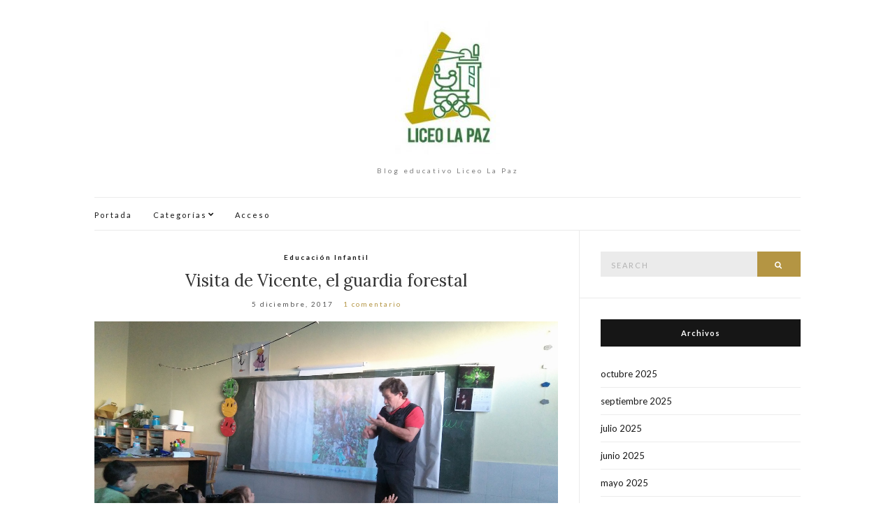

--- FILE ---
content_type: text/html; charset=UTF-8
request_url: https://blog.liceolapaz.com/2017/12/05/visita-de-vicente-guardia-forestal/
body_size: 12101
content:
<!doctype html>
<html lang="es" prefix="og: http://ogp.me/ns# fb: http://ogp.me/ns/fb#">
<head>
	<meta charset="UTF-8">
	<meta name="viewport" content="width=device-width, initial-scale=1">
	<link rel="profile" href="http://gmpg.org/xfn/11">
	<link rel="pingback" href="https://blog.liceolapaz.com/xmlrpc.php">

	<title>Visita de Vicente, el guardia forestal &#8211; Blog educativo Liceo La Paz</title>
<link rel='dns-prefetch' href='//fonts.googleapis.com' />
<link rel='dns-prefetch' href='//s.w.org' />
<link rel="alternate" type="application/rss+xml" title="Blog educativo Liceo La Paz &raquo; Feed" href="https://blog.liceolapaz.com/feed/" />
<link rel="alternate" type="application/rss+xml" title="Blog educativo Liceo La Paz &raquo; RSS de los comentarios" href="https://blog.liceolapaz.com/comments/feed/" />
<link rel="alternate" type="application/rss+xml" title="Blog educativo Liceo La Paz &raquo; Visita de Vicente, el guardia forestal RSS de los comentarios" href="https://blog.liceolapaz.com/2017/12/05/visita-de-vicente-guardia-forestal/feed/" />
		<script type="text/javascript">
			window._wpemojiSettings = {"baseUrl":"https:\/\/s.w.org\/images\/core\/emoji\/11\/72x72\/","ext":".png","svgUrl":"https:\/\/s.w.org\/images\/core\/emoji\/11\/svg\/","svgExt":".svg","source":{"concatemoji":"https:\/\/blog.liceolapaz.com\/wp-includes\/js\/wp-emoji-release.min.js?ver=4.9.28"}};
			!function(e,a,t){var n,r,o,i=a.createElement("canvas"),p=i.getContext&&i.getContext("2d");function s(e,t){var a=String.fromCharCode;p.clearRect(0,0,i.width,i.height),p.fillText(a.apply(this,e),0,0);e=i.toDataURL();return p.clearRect(0,0,i.width,i.height),p.fillText(a.apply(this,t),0,0),e===i.toDataURL()}function c(e){var t=a.createElement("script");t.src=e,t.defer=t.type="text/javascript",a.getElementsByTagName("head")[0].appendChild(t)}for(o=Array("flag","emoji"),t.supports={everything:!0,everythingExceptFlag:!0},r=0;r<o.length;r++)t.supports[o[r]]=function(e){if(!p||!p.fillText)return!1;switch(p.textBaseline="top",p.font="600 32px Arial",e){case"flag":return s([55356,56826,55356,56819],[55356,56826,8203,55356,56819])?!1:!s([55356,57332,56128,56423,56128,56418,56128,56421,56128,56430,56128,56423,56128,56447],[55356,57332,8203,56128,56423,8203,56128,56418,8203,56128,56421,8203,56128,56430,8203,56128,56423,8203,56128,56447]);case"emoji":return!s([55358,56760,9792,65039],[55358,56760,8203,9792,65039])}return!1}(o[r]),t.supports.everything=t.supports.everything&&t.supports[o[r]],"flag"!==o[r]&&(t.supports.everythingExceptFlag=t.supports.everythingExceptFlag&&t.supports[o[r]]);t.supports.everythingExceptFlag=t.supports.everythingExceptFlag&&!t.supports.flag,t.DOMReady=!1,t.readyCallback=function(){t.DOMReady=!0},t.supports.everything||(n=function(){t.readyCallback()},a.addEventListener?(a.addEventListener("DOMContentLoaded",n,!1),e.addEventListener("load",n,!1)):(e.attachEvent("onload",n),a.attachEvent("onreadystatechange",function(){"complete"===a.readyState&&t.readyCallback()})),(n=t.source||{}).concatemoji?c(n.concatemoji):n.wpemoji&&n.twemoji&&(c(n.twemoji),c(n.wpemoji)))}(window,document,window._wpemojiSettings);
		</script>
		<style type="text/css">
img.wp-smiley,
img.emoji {
	display: inline !important;
	border: none !important;
	box-shadow: none !important;
	height: 1em !important;
	width: 1em !important;
	margin: 0 .07em !important;
	vertical-align: -0.1em !important;
	background: none !important;
	padding: 0 !important;
}
</style>
<link rel='stylesheet' id='olsen-light-google-font-css'  href='//fonts.googleapis.com/css?family=Lora%3A400%2C700%2C400italic%2C700italic%7CLato%3A400%2C400italic%2C700%2C700italic&#038;ver=4.9.28' type='text/css' media='all' />
<link rel='stylesheet' id='olsen-light-base-css'  href='https://blog.liceolapaz.com/wp-content/themes/olsen-light/css/base.css?ver=1.1' type='text/css' media='all' />
<link rel='stylesheet' id='font-awesome-css'  href='https://blog.liceolapaz.com/wp-content/themes/olsen-light/css/font-awesome.css?ver=4.7.0' type='text/css' media='all' />
<link rel='stylesheet' id='olsen-light-magnific-css'  href='https://blog.liceolapaz.com/wp-content/themes/olsen-light/css/magnific.css?ver=1.0.0' type='text/css' media='all' />
<link rel='stylesheet' id='olsen-light-slick-css'  href='https://blog.liceolapaz.com/wp-content/themes/olsen-light/css/slick.css?ver=1.5.7' type='text/css' media='all' />
<link rel='stylesheet' id='olsen-light-mmenu-css'  href='https://blog.liceolapaz.com/wp-content/themes/olsen-light/css/mmenu.css?ver=5.2.0' type='text/css' media='all' />
<link rel='stylesheet' id='olsen-light-style-css'  href='https://blog.liceolapaz.com/wp-content/themes/olsen-light/style.css?ver=1.1' type='text/css' media='all' />
<link rel='stylesheet' id='sab-font-css'  href='https://fonts.googleapis.com/css?family=Lato:400,700,400italic,700italic&#038;subset=latin' type='text/css' media='all' />
<script type='text/javascript' src='https://blog.liceolapaz.com/wp-includes/js/jquery/jquery.js?ver=1.12.4'></script>
<script type='text/javascript' src='https://blog.liceolapaz.com/wp-includes/js/jquery/jquery-migrate.min.js?ver=1.4.1'></script>
<link rel='https://api.w.org/' href='https://blog.liceolapaz.com/wp-json/' />
<link rel="EditURI" type="application/rsd+xml" title="RSD" href="https://blog.liceolapaz.com/xmlrpc.php?rsd" />
<link rel="wlwmanifest" type="application/wlwmanifest+xml" href="https://blog.liceolapaz.com/wp-includes/wlwmanifest.xml" /> 
<link rel='prev' title='«Gaudeamus Igitur»' href='https://blog.liceolapaz.com/2017/12/05/gaudeamus-igitur/' />
<link rel='next' title='«El rincón de Sherlock»' href='https://blog.liceolapaz.com/2017/12/09/el-rincon-de-sherlock/' />
<meta name="generator" content="WordPress 4.9.28" />
<link rel="canonical" href="https://blog.liceolapaz.com/2017/12/05/visita-de-vicente-guardia-forestal/" />
<link rel='shortlink' href='https://blog.liceolapaz.com/?p=5616' />
<link rel="alternate" type="application/json+oembed" href="https://blog.liceolapaz.com/wp-json/oembed/1.0/embed?url=https%3A%2F%2Fblog.liceolapaz.com%2F2017%2F12%2F05%2Fvisita-de-vicente-guardia-forestal%2F" />
<link rel="alternate" type="text/xml+oembed" href="https://blog.liceolapaz.com/wp-json/oembed/1.0/embed?url=https%3A%2F%2Fblog.liceolapaz.com%2F2017%2F12%2F05%2Fvisita-de-vicente-guardia-forestal%2F&#038;format=xml" />
<style type="text/css"></style>		<style type="text/css">.recentcomments a{display:inline !important;padding:0 !important;margin:0 !important;}</style>
		<link rel="icon" href="https://blog.liceolapaz.com/wp-content/uploads/2020/03/cropped-Logo_Liceo_FONDO_BLANCO-32x32.jpg" sizes="32x32" />
<link rel="icon" href="https://blog.liceolapaz.com/wp-content/uploads/2020/03/cropped-Logo_Liceo_FONDO_BLANCO-192x192.jpg" sizes="192x192" />
<link rel="apple-touch-icon-precomposed" href="https://blog.liceolapaz.com/wp-content/uploads/2020/03/cropped-Logo_Liceo_FONDO_BLANCO-180x180.jpg" />
<meta name="msapplication-TileImage" content="https://blog.liceolapaz.com/wp-content/uploads/2020/03/cropped-Logo_Liceo_FONDO_BLANCO-270x270.jpg" />

<!-- START - Open Graph and Twitter Card Tags 2.2.7.2 -->
 <!-- Facebook Open Graph -->
  <meta property="og:locale" content="es_ES"/>
  <meta property="og:site_name" content="Blog educativo Liceo La Paz"/>
  <meta property="og:title" content="Visita de Vicente, el guardia forestal"/>
  <meta property="og:url" content="https://blog.liceolapaz.com/2017/12/05/visita-de-vicente-guardia-forestal/"/>
  <meta property="og:type" content="article"/>
  <meta property="og:description" content="Ayer lunes 4 de diciembre acudió a visitar a los alumnos de 5ºE de Infantil (&quot;Las Nubes&quot;) Vicente, un guardia forestal, ahora jubilado, que nos contó innumerables cosas acerca de los bosques y, en concreto, de los árboles, nuestro proyecto de este trimestre.
Nos habló de los tipos de árboles que po"/>
  <meta property="og:image" content="https://blog.liceolapaz.com/wp-content/uploads/2017/12/Visita-de-Víctor-el-guardia-forestal-2.1.jpg"/>
  <meta property="og:image:url" content="https://blog.liceolapaz.com/wp-content/uploads/2017/12/Visita-de-Víctor-el-guardia-forestal-2.1.jpg"/>
  <meta property="og:image:secure_url" content="https://blog.liceolapaz.com/wp-content/uploads/2017/12/Visita-de-Víctor-el-guardia-forestal-2.1.jpg"/>
  <meta property="article:published_time" content="2017-12-05T16:00:28+00:00"/>
  <meta property="article:modified_time" content="2017-12-15T13:22:25+00:00" />
  <meta property="og:updated_time" content="2017-12-15T13:22:25+00:00" />
  <meta property="article:section" content="Educación Infantil"/>
  <meta property="article:publisher" content="https://www.facebook.com/colegioliceolapaz"/>
  <meta property="fb:app_id" content="2860988950655208"/>
 <!-- Google+ / Schema.org -->
  <meta itemprop="name" content="Visita de Vicente, el guardia forestal"/>
  <meta itemprop="headline" content="Visita de Vicente, el guardia forestal"/>
  <meta itemprop="description" content="Ayer lunes 4 de diciembre acudió a visitar a los alumnos de 5ºE de Infantil (&quot;Las Nubes&quot;) Vicente, un guardia forestal, ahora jubilado, que nos contó innumerables cosas acerca de los bosques y, en concreto, de los árboles, nuestro proyecto de este trimestre.
Nos habló de los tipos de árboles que po"/>
  <meta itemprop="image" content="https://blog.liceolapaz.com/wp-content/uploads/2017/12/Visita-de-Víctor-el-guardia-forestal-2.1.jpg"/>
  <meta itemprop="datePublished" content="2017-12-05"/>
  <meta itemprop="dateModified" content="2017-12-15T13:22:25+00:00" />
  <meta itemprop="author" content="Miriam Pérez Barreiro"/>
  <!--<meta itemprop="publisher" content="Blog educativo Liceo La Paz"/>--> <!-- To solve: The attribute publisher.itemtype has an invalid value -->
 <!-- Twitter Cards -->
  <meta name="twitter:title" content="Visita de Vicente, el guardia forestal"/>
  <meta name="twitter:url" content="https://blog.liceolapaz.com/2017/12/05/visita-de-vicente-guardia-forestal/"/>
  <meta name="twitter:description" content="Ayer lunes 4 de diciembre acudió a visitar a los alumnos de 5ºE de Infantil (&quot;Las Nubes&quot;) Vicente, un guardia forestal, ahora jubilado, que nos contó innumerables cosas acerca de los bosques y, en concreto, de los árboles, nuestro proyecto de este trimestre.
Nos habló de los tipos de árboles que po"/>
  <meta name="twitter:image" content="https://blog.liceolapaz.com/wp-content/uploads/2017/12/Visita-de-Víctor-el-guardia-forestal-2.1.jpg"/>
  <meta name="twitter:card" content="summary_large_image"/>
 <!-- SEO -->
 <!-- Misc. tags -->
 <!-- is_singular -->
<!-- END - Open Graph and Twitter Card Tags 2.2.7.2 -->
	
	
<!-- Global site tag (gtag.js) - Google Analytics -->
<script async src="https://www.googletagmanager.com/gtag/js?id=UA-107388741-1"></script>
<script>
  window.dataLayer = window.dataLayer || [];
  function gtag(){dataLayer.push(arguments);}
  gtag('js', new Date());

  gtag('config', 'UA-107388741-1');
</script>

</head>
<body class="post-template-default single single-post postid-5616 single-format-standard" itemscope="itemscope" itemtype="http://schema.org/WebPage">

<div id="page">

	<div class="container">
		<div class="row">
			<div class="col-md-12">

				<header id="masthead" class="site-header group" role="banner" itemscope="itemscope" itemtype="http://schema.org/Organization">

					<div class="site-logo">
						<h1 itemprop="name">
							<a itemprop="url" href="https://blog.liceolapaz.com">
																	<img itemprop="logo"
									     src="https://blog.liceolapaz.com/wp-content/uploads/2019/08/Logo_Liceo_FONDO_BLANCO_bajo_peso-e1566893422938.jpg"
									     alt="Blog educativo Liceo La Paz"/>
															</a>
						</h1>

													<p class="tagline">Blog educativo Liceo La Paz</p>
											</div><!-- /site-logo -->

					<div class="site-bar group">
						<nav class="nav" role="navigation" itemscope="itemscope" itemtype="http://schema.org/SiteNavigationElement">
							<ul id="menu-principal" class="navigation"><li id="menu-item-20" class="menu-item menu-item-type-custom menu-item-object-custom menu-item-home menu-item-20"><a href="https://blog.liceolapaz.com/">Portada</a></li>
<li id="menu-item-21" class="menu-item menu-item-type-custom menu-item-object-custom menu-item-has-children menu-item-21"><a href="#">Categorías</a>
<ul class="sub-menu">
	<li id="menu-item-12" class="menu-item menu-item-type-taxonomy menu-item-object-category current-post-ancestor current-menu-parent current-post-parent menu-item-12"><a href="https://blog.liceolapaz.com/category/infantil/">Educación Infantil</a></li>
	<li id="menu-item-13" class="menu-item menu-item-type-taxonomy menu-item-object-category menu-item-13"><a href="https://blog.liceolapaz.com/category/primaria/">Educación Primaria</a></li>
	<li id="menu-item-14" class="menu-item menu-item-type-taxonomy menu-item-object-category menu-item-14"><a href="https://blog.liceolapaz.com/category/secundaria/">Educación Secundaria</a></li>
	<li id="menu-item-11" class="menu-item menu-item-type-taxonomy menu-item-object-category menu-item-11"><a href="https://blog.liceolapaz.com/category/bachillerato/">Bachillerato</a></li>
	<li id="menu-item-15" class="menu-item menu-item-type-taxonomy menu-item-object-category menu-item-15"><a href="https://blog.liceolapaz.com/category/formacion_profesional/">Formación Profesional</a></li>
</ul>
</li>
<li id="menu-item-11399" class="menu-item menu-item-type-custom menu-item-object-custom menu-item-11399"><a href="https://blog.liceolapaz.com/wp-admin/">Acceso</a></li>
</ul>
							<a class="mobile-nav-trigger" href="#mobilemenu"><i class="fa fa-navicon"></i> Menu</a>
						</nav>
						<div id="mobilemenu"></div>

						<div class="site-tools">
													</div><!-- /site-tools -->
					</div><!-- /site-bar -->

				</header>

				
				<div id="site-content">

<div class="row">

	<div class="col-md-8">
		<main id="content" role="main" itemprop="mainContentOfPage" itemscope="itemscope" itemtype="http://schema.org/Blog">
			<div class="row">
				<div class="col-md-12">

											<article id="entry-5616" class="entry post-5616 post type-post status-publish format-standard hentry category-infantil tag-5o-educacion-infantil" itemscope="itemscope" itemtype="http://schema.org/BlogPosting" itemprop="blogPost">

							<div class="entry-meta entry-meta-top">
								<p class="entry-categories">
									<a href="https://blog.liceolapaz.com/category/infantil/" rel="category tag">Educación Infantil</a>								</p>
							</div>

							<h2 class="entry-title" itemprop="headline">
								Visita de Vicente, el guardia forestal							</h2>

							<div class="entry-meta entry-meta-bottom">
								<time class="entry-date" itemprop="datePublished" datetime="2017-12-05T16:00:28+00:00">5 diciembre, 2017</time>

								<a href="https://blog.liceolapaz.com/2017/12/05/visita-de-vicente-guardia-forestal/#comments" class="entry-comments-no ">1 comentario</a>
							</div>

							

							<div class="entry-content" itemprop="text">
								<p dir="ltr"><a href="https://blog.liceolapaz.com/wp-content/uploads/2017/12/Visita-de-Víctor-el-guardia-forestal-2.1.jpg" data-lightbox="gal[5616]"><img class="aligncenter size-full wp-image-5621" src="https://blog.liceolapaz.com/wp-content/uploads/2017/12/Visita-de-Víctor-el-guardia-forestal-2.1.jpg" alt="" width="1280" height="853" srcset="https://blog.liceolapaz.com/wp-content/uploads/2017/12/Visita-de-Víctor-el-guardia-forestal-2.1.jpg 1280w, https://blog.liceolapaz.com/wp-content/uploads/2017/12/Visita-de-Víctor-el-guardia-forestal-2.1-300x200.jpg 300w, https://blog.liceolapaz.com/wp-content/uploads/2017/12/Visita-de-Víctor-el-guardia-forestal-2.1-768x512.jpg 768w, https://blog.liceolapaz.com/wp-content/uploads/2017/12/Visita-de-Víctor-el-guardia-forestal-2.1-1024x682.jpg 1024w" sizes="(max-width: 1280px) 100vw, 1280px" /></a></p>
<p dir="ltr" style="text-align: justify;">Ayer lunes 4 de diciembre acudió a visitar a los alumnos de 5ºE de Infantil («Las Nubes») Vicente, un guardia forestal, ahora jubilado, que nos contó innumerables cosas acerca de los bosques y, en concreto, de los árboles, nuestro proyecto de este trimestre.</p>
<p dir="ltr" style="text-align: justify;">Nos habló de los tipos de árboles que podemos encontrar en los bosques gallegos (con sus frutos, tipos de hojas&#8230;); nos trajo distintos tipos de setas, enseñándonos a diferenciar las más peligrosas; y nos explicó cómo ha sido su trabajo, la gran contaminación que hay en nuestros bosques y cómo podemos evitarla.</p>
<p dir="ltr" style="text-align: justify;">Fue una experiencia muy enriquecedora en la que todos hemos aprendido mucho.</p>
<p dir="ltr" style="text-align: justify;">Gracias Vicente por una visita tan especial.</p>
<div id='gallery-1' class='gallery galleryid-5616 gallery-columns-5 gallery-size-thumbnail'><figure class='gallery-item'>
			<div class='gallery-icon portrait'>
				<a href='https://blog.liceolapaz.com/wp-content/uploads/2017/12/Visita-de-Víctor-el-guardia-forestal-11.1.jpg' data-lightbox="gal[5616]" data-lightbox="gal[5616]"><img width="150" height="150" src="https://blog.liceolapaz.com/wp-content/uploads/2017/12/Visita-de-Víctor-el-guardia-forestal-11.1-150x150.jpg" class="attachment-thumbnail size-thumbnail" alt="" srcset="https://blog.liceolapaz.com/wp-content/uploads/2017/12/Visita-de-Víctor-el-guardia-forestal-11.1-150x150.jpg 150w, https://blog.liceolapaz.com/wp-content/uploads/2017/12/Visita-de-Víctor-el-guardia-forestal-11.1-100x100.jpg 100w, https://blog.liceolapaz.com/wp-content/uploads/2017/12/Visita-de-Víctor-el-guardia-forestal-11.1-200x200.jpg 200w" sizes="(max-width: 150px) 100vw, 150px" /></a>
			</div></figure><figure class='gallery-item'>
			<div class='gallery-icon landscape'>
				<a href='https://blog.liceolapaz.com/wp-content/uploads/2017/12/Visita-de-Víctor-el-guardia-forestal-10.1.jpg' data-lightbox="gal[5616]" data-lightbox="gal[5616]"><img width="150" height="150" src="https://blog.liceolapaz.com/wp-content/uploads/2017/12/Visita-de-Víctor-el-guardia-forestal-10.1-150x150.jpg" class="attachment-thumbnail size-thumbnail" alt="" srcset="https://blog.liceolapaz.com/wp-content/uploads/2017/12/Visita-de-Víctor-el-guardia-forestal-10.1-150x150.jpg 150w, https://blog.liceolapaz.com/wp-content/uploads/2017/12/Visita-de-Víctor-el-guardia-forestal-10.1-100x100.jpg 100w, https://blog.liceolapaz.com/wp-content/uploads/2017/12/Visita-de-Víctor-el-guardia-forestal-10.1-200x200.jpg 200w" sizes="(max-width: 150px) 100vw, 150px" /></a>
			</div></figure><figure class='gallery-item'>
			<div class='gallery-icon landscape'>
				<a href='https://blog.liceolapaz.com/wp-content/uploads/2017/12/Visita-de-Víctor-el-guardia-forestal-9.1.jpg' data-lightbox="gal[5616]" data-lightbox="gal[5616]"><img width="150" height="150" src="https://blog.liceolapaz.com/wp-content/uploads/2017/12/Visita-de-Víctor-el-guardia-forestal-9.1-150x150.jpg" class="attachment-thumbnail size-thumbnail" alt="" srcset="https://blog.liceolapaz.com/wp-content/uploads/2017/12/Visita-de-Víctor-el-guardia-forestal-9.1-150x150.jpg 150w, https://blog.liceolapaz.com/wp-content/uploads/2017/12/Visita-de-Víctor-el-guardia-forestal-9.1-100x100.jpg 100w, https://blog.liceolapaz.com/wp-content/uploads/2017/12/Visita-de-Víctor-el-guardia-forestal-9.1-200x200.jpg 200w" sizes="(max-width: 150px) 100vw, 150px" /></a>
			</div></figure><figure class='gallery-item'>
			<div class='gallery-icon landscape'>
				<a href='https://blog.liceolapaz.com/wp-content/uploads/2017/12/Visita-de-Víctor-el-guardia-forestal-8.1.jpg' data-lightbox="gal[5616]" data-lightbox="gal[5616]"><img width="150" height="150" src="https://blog.liceolapaz.com/wp-content/uploads/2017/12/Visita-de-Víctor-el-guardia-forestal-8.1-150x150.jpg" class="attachment-thumbnail size-thumbnail" alt="" srcset="https://blog.liceolapaz.com/wp-content/uploads/2017/12/Visita-de-Víctor-el-guardia-forestal-8.1-150x150.jpg 150w, https://blog.liceolapaz.com/wp-content/uploads/2017/12/Visita-de-Víctor-el-guardia-forestal-8.1-100x100.jpg 100w, https://blog.liceolapaz.com/wp-content/uploads/2017/12/Visita-de-Víctor-el-guardia-forestal-8.1-200x200.jpg 200w" sizes="(max-width: 150px) 100vw, 150px" /></a>
			</div></figure><figure class='gallery-item'>
			<div class='gallery-icon landscape'>
				<a href='https://blog.liceolapaz.com/wp-content/uploads/2017/12/Visita-de-Víctor-el-guardia-forestal-7.1.jpg' data-lightbox="gal[5616]" data-lightbox="gal[5616]"><img width="150" height="150" src="https://blog.liceolapaz.com/wp-content/uploads/2017/12/Visita-de-Víctor-el-guardia-forestal-7.1-150x150.jpg" class="attachment-thumbnail size-thumbnail" alt="" srcset="https://blog.liceolapaz.com/wp-content/uploads/2017/12/Visita-de-Víctor-el-guardia-forestal-7.1-150x150.jpg 150w, https://blog.liceolapaz.com/wp-content/uploads/2017/12/Visita-de-Víctor-el-guardia-forestal-7.1-100x100.jpg 100w, https://blog.liceolapaz.com/wp-content/uploads/2017/12/Visita-de-Víctor-el-guardia-forestal-7.1-200x200.jpg 200w" sizes="(max-width: 150px) 100vw, 150px" /></a>
			</div></figure><figure class='gallery-item'>
			<div class='gallery-icon landscape'>
				<a href='https://blog.liceolapaz.com/wp-content/uploads/2017/12/Visita-de-Víctor-el-guardia-forestal-6.1.jpg' data-lightbox="gal[5616]" data-lightbox="gal[5616]"><img width="150" height="150" src="https://blog.liceolapaz.com/wp-content/uploads/2017/12/Visita-de-Víctor-el-guardia-forestal-6.1-150x150.jpg" class="attachment-thumbnail size-thumbnail" alt="" srcset="https://blog.liceolapaz.com/wp-content/uploads/2017/12/Visita-de-Víctor-el-guardia-forestal-6.1-150x150.jpg 150w, https://blog.liceolapaz.com/wp-content/uploads/2017/12/Visita-de-Víctor-el-guardia-forestal-6.1-100x100.jpg 100w, https://blog.liceolapaz.com/wp-content/uploads/2017/12/Visita-de-Víctor-el-guardia-forestal-6.1-200x200.jpg 200w" sizes="(max-width: 150px) 100vw, 150px" /></a>
			</div></figure><figure class='gallery-item'>
			<div class='gallery-icon landscape'>
				<a href='https://blog.liceolapaz.com/wp-content/uploads/2017/12/Visita-de-Víctor-el-guardia-forestal-5.1.jpg' data-lightbox="gal[5616]" data-lightbox="gal[5616]"><img width="150" height="150" src="https://blog.liceolapaz.com/wp-content/uploads/2017/12/Visita-de-Víctor-el-guardia-forestal-5.1-150x150.jpg" class="attachment-thumbnail size-thumbnail" alt="" srcset="https://blog.liceolapaz.com/wp-content/uploads/2017/12/Visita-de-Víctor-el-guardia-forestal-5.1-150x150.jpg 150w, https://blog.liceolapaz.com/wp-content/uploads/2017/12/Visita-de-Víctor-el-guardia-forestal-5.1-100x100.jpg 100w, https://blog.liceolapaz.com/wp-content/uploads/2017/12/Visita-de-Víctor-el-guardia-forestal-5.1-200x200.jpg 200w" sizes="(max-width: 150px) 100vw, 150px" /></a>
			</div></figure><figure class='gallery-item'>
			<div class='gallery-icon landscape'>
				<a href='https://blog.liceolapaz.com/wp-content/uploads/2017/12/Visita-de-Víctor-el-guardia-forestal-4.1.jpg' data-lightbox="gal[5616]" data-lightbox="gal[5616]"><img width="150" height="150" src="https://blog.liceolapaz.com/wp-content/uploads/2017/12/Visita-de-Víctor-el-guardia-forestal-4.1-150x150.jpg" class="attachment-thumbnail size-thumbnail" alt="" srcset="https://blog.liceolapaz.com/wp-content/uploads/2017/12/Visita-de-Víctor-el-guardia-forestal-4.1-150x150.jpg 150w, https://blog.liceolapaz.com/wp-content/uploads/2017/12/Visita-de-Víctor-el-guardia-forestal-4.1-100x100.jpg 100w, https://blog.liceolapaz.com/wp-content/uploads/2017/12/Visita-de-Víctor-el-guardia-forestal-4.1-200x200.jpg 200w" sizes="(max-width: 150px) 100vw, 150px" /></a>
			</div></figure><figure class='gallery-item'>
			<div class='gallery-icon landscape'>
				<a href='https://blog.liceolapaz.com/wp-content/uploads/2017/12/Visita-de-Víctor-el-guardia-forestal-3.1.jpg' data-lightbox="gal[5616]" data-lightbox="gal[5616]"><img width="150" height="150" src="https://blog.liceolapaz.com/wp-content/uploads/2017/12/Visita-de-Víctor-el-guardia-forestal-3.1-150x150.jpg" class="attachment-thumbnail size-thumbnail" alt="" srcset="https://blog.liceolapaz.com/wp-content/uploads/2017/12/Visita-de-Víctor-el-guardia-forestal-3.1-150x150.jpg 150w, https://blog.liceolapaz.com/wp-content/uploads/2017/12/Visita-de-Víctor-el-guardia-forestal-3.1-100x100.jpg 100w, https://blog.liceolapaz.com/wp-content/uploads/2017/12/Visita-de-Víctor-el-guardia-forestal-3.1-200x200.jpg 200w" sizes="(max-width: 150px) 100vw, 150px" /></a>
			</div></figure><figure class='gallery-item'>
			<div class='gallery-icon landscape'>
				<a href='https://blog.liceolapaz.com/wp-content/uploads/2017/12/Visita-de-Víctor-el-guardia-forestal-1.1.jpg' data-lightbox="gal[5616]" data-lightbox="gal[5616]"><img width="150" height="150" src="https://blog.liceolapaz.com/wp-content/uploads/2017/12/Visita-de-Víctor-el-guardia-forestal-1.1-150x150.jpg" class="attachment-thumbnail size-thumbnail" alt="" srcset="https://blog.liceolapaz.com/wp-content/uploads/2017/12/Visita-de-Víctor-el-guardia-forestal-1.1-150x150.jpg 150w, https://blog.liceolapaz.com/wp-content/uploads/2017/12/Visita-de-Víctor-el-guardia-forestal-1.1-100x100.jpg 100w, https://blog.liceolapaz.com/wp-content/uploads/2017/12/Visita-de-Víctor-el-guardia-forestal-1.1-200x200.jpg 200w" sizes="(max-width: 150px) 100vw, 150px" /></a>
			</div></figure>
		</div>

<div class="saboxplugin-wrap" itemtype="http://schema.org/Person" itemscope itemprop="author"><div class="saboxplugin-gravatar"><img alt='' src='https://secure.gravatar.com/avatar/12e7ca5cb036388ae8ace718cfba6148?s=100&#038;d=mm&#038;r=g' srcset='https://secure.gravatar.com/avatar/12e7ca5cb036388ae8ace718cfba6148?s=200&#038;d=mm&#038;r=g 2x' class='avatar avatar-100 photo' height='100' width='100' itemprop="image"/></div><div class="saboxplugin-authorname"><a href="https://blog.liceolapaz.com/author/miriam/" class="vcard author" rel="author" itemprop="url"><span class="fn" itemprop="name">Miriam Pérez Barreiro</span></a></div><div class="saboxplugin-desc"><div itemprop="description"><p>Tutora de 4º de Educación Infantil</p>
</div></div><div class="clearfix"></div></div>															</div>

							<div class="entry-tags">
								<a href="https://blog.liceolapaz.com/tag/5o-educacion-infantil/" rel="tag">5º Educación Infantil</a>							</div>

							<div class="entry-utils group">
									<ul class="socials">
				<li><a href="https://www.facebook.com/sharer.php?u=https://blog.liceolapaz.com/2017/12/05/visita-de-vicente-guardia-forestal/" target="_blank" class="social-icon"><i class="fa fa-facebook"></i></a></li>
		<li><a href="https://twitter.com/share?url=https://blog.liceolapaz.com/2017/12/05/visita-de-vicente-guardia-forestal/" target="_blank" class="social-icon"><i class="fa fa-twitter"></i></a></li>
		<li><a href="https://plus.google.com/share?url=https://blog.liceolapaz.com/2017/12/05/visita-de-vicente-guardia-forestal/" target="_blank" class="social-icon"><i class="fa fa-google-plus"></i></a></li>
			</ul>
							</div>

							<div id="paging" class="group">
																									<a href="https://blog.liceolapaz.com/2017/12/09/el-rincon-de-sherlock/" class="paging-standard paging-older">Previous Post</a>
																									<a href="https://blog.liceolapaz.com/2017/12/05/gaudeamus-igitur/" class="paging-standard paging-newer">Next Post</a>
															</div>

								<div class="entry-related">
					<h4>You may also like</h4>
		
		<div class="row">
							<div class="col-sm-4">
					<article class="entry post-24047 post type-post status-publish format-standard hentry category-infantil category-formacion_profesional category-otros tag-4o-educacion-infantil">
	<div class="entry-meta">
		<time class="entry-date" datetime="2023-01-27T21:40:34+00:00">27 enero, 2023</time>
	</div>
	<div class="entry-featured">
		<a href="https://blog.liceolapaz.com/2023/01/27/resolucion-de-conflictos/">
					</a>
	</div>
	<h2 class="entry-title"><a href="https://blog.liceolapaz.com/2023/01/27/resolucion-de-conflictos/">Resolución de conflictos</a></h2>
</article>
				</div>
							<div class="col-sm-4">
					<article class="entry post-14994 post type-post status-publish format-standard hentry category-infantil tag-4o-educacion-infantil">
	<div class="entry-meta">
		<time class="entry-date" datetime="2019-11-28T14:15:03+00:00">28 noviembre, 2019</time>
	</div>
	<div class="entry-featured">
		<a href="https://blog.liceolapaz.com/2019/11/28/dia-internacional-contra-la-violencia-de-genero/">
					</a>
	</div>
	<h2 class="entry-title"><a href="https://blog.liceolapaz.com/2019/11/28/dia-internacional-contra-la-violencia-de-genero/">Día Internacional contra la Violencia de Género</a></h2>
</article>
				</div>
							<div class="col-sm-4">
					<article class="entry post-25754 post type-post status-publish format-standard hentry category-infantil tag-4o-educacion-infantil tag-dia-das-letras-galegas">
	<div class="entry-meta">
		<time class="entry-date" datetime="2023-05-19T14:29:43+00:00">19 mayo, 2023</time>
	</div>
	<div class="entry-featured">
		<a href="https://blog.liceolapaz.com/2023/05/19/dia-das-letras-galegas-en-4o-de-infantil/">
					</a>
	</div>
	<h2 class="entry-title"><a href="https://blog.liceolapaz.com/2023/05/19/dia-das-letras-galegas-en-4o-de-infantil/">Día das Letras Galegas en 4º de Infantil</a></h2>
</article>
				</div>
								</div>
	</div>

							
	<div id="comments">

	<div class="post-comments group">
		<h3>1 comentario</h3>

				
		<ol id="comment-list">
					<li id="comment-283" class="comment even thread-even depth-1">
			<article id="div-comment-283" class="comment-body">
				<footer class="comment-meta">
					<div class="comment-author vcard">
						<img alt='' src='https://secure.gravatar.com/avatar/0057349959673ba5b0fc1b9091600a03?s=64&#038;d=mm&#038;r=g' srcset='https://secure.gravatar.com/avatar/0057349959673ba5b0fc1b9091600a03?s=128&#038;d=mm&#038;r=g 2x' class='avatar avatar-64 photo' height='64' width='64' />						<b class="fn">Vicente</b> <span class="says">dice:</span>					</div><!-- .comment-author -->

					<div class="comment-metadata">
						<a href="https://blog.liceolapaz.com/2017/12/05/visita-de-vicente-guardia-forestal/#comment-283">
							<time datetime="2017-12-15T00:28:38+00:00">
								15 diciembre, 2017 a las 00:28							</time>
						</a>
											</div><!-- .comment-metadata -->

									</footer><!-- .comment-meta -->

				<div class="comment-content">
					<p>Gracias a vosotras profes y sobre todo a esos &#8216;duendecillos maravillosos&#8217; con los que tenéis la suerte de pelearos a diario. Me encantó pasar ese rato con todos vosotros.<br />
Si queréis que os cuente más cosas avisad.</p>
				</div><!-- .comment-content -->

				<div class="reply"><a rel='nofollow' class='comment-reply-link' href='https://blog.liceolapaz.com/2017/12/05/visita-de-vicente-guardia-forestal/?replytocom=283#respond' onclick='return addComment.moveForm( "div-comment-283", "283", "respond", "5616" )' aria-label='Responder a Vicente'>Responder</a></div>			</article><!-- .comment-body -->
</li><!-- #comment-## -->
		</ol>
					</div><!-- .post-comments -->

	<section id="respond">
		<div id="form-wrapper" class="group">
				<div id="respond" class="comment-respond">
		<h3 id="reply-title" class="comment-reply-title">Deja un comentario <small><a rel="nofollow" id="cancel-comment-reply-link" href="/2017/12/05/visita-de-vicente-guardia-forestal/#respond" style="display:none;">Cancelar respuesta</a></small></h3>			<form action="https://blog.liceolapaz.com/wp-comments-post.php" method="post" id="commentform" class="comment-form" novalidate>
				<p class="comment-notes"><span id="email-notes">Tu dirección de correo electrónico no será publicada.</span> Los campos obligatorios están marcados con <span class="required">*</span></p><p class="comment-form-comment"><label for="comment">Comentario</label> <textarea id="comment" name="comment" cols="45" rows="8" maxlength="65525" required="required"></textarea></p><p class="comment-form-author"><label for="author">Nombre <span class="required">*</span></label> <input id="author" name="author" type="text" value="" size="30" maxlength="245" required='required' /></p>
<p class="comment-form-email"><label for="email">Correo electrónico <span class="required">*</span></label> <input id="email" name="email" type="email" value="" size="30" maxlength="100" aria-describedby="email-notes" required='required' /></p>
<p class="comment-form-url"><label for="url">Web</label> <input id="url" name="url" type="url" value="" size="30" maxlength="200" /></p>
<p class="form-submit"><input name="submit" type="submit" id="submit" class="submit" value="Publicar comentario" /> <input type='hidden' name='comment_post_ID' value='5616' id='comment_post_ID' />
<input type='hidden' name='comment_parent' id='comment_parent' value='0' />
</p><p style="display: none;"><input type="hidden" id="akismet_comment_nonce" name="akismet_comment_nonce" value="182f1d9a9c" /></p><p style="display: none;"><input type="hidden" id="ak_js" name="ak_js" value="52"/></p>			</form>
			</div><!-- #respond -->
			</div><!-- #form-wrapper -->
	</section>

	</div><!-- #comments -->

						</article>
									</div>
			</div>
		</main>
	</div>

	<div class="col-md-4">
		<div class="sidebar sidebar-right" role="complementary" itemtype="http://schema.org/WPSideBar" itemscope="itemscope">
	<aside id="search-2" class="widget group widget_search"><form action="https://blog.liceolapaz.com/" class="searchform" method="get" role="search">
	<div>
		<label class="screen-reader-text">Search for:</label>
		<input type="text" placeholder="Search" name="s" value="">
		<button class="searchsubmit" type="submit"><i class="fa fa-search"></i><span class="screen-reader-text">Search</span></button>
	</div>
</form></aside><aside id="archives-2" class="widget group widget_archive"><h3 class="widget-title">Archivos</h3>		<ul>
			<li><a href='https://blog.liceolapaz.com/2025/10/'>octubre 2025</a></li>
	<li><a href='https://blog.liceolapaz.com/2025/09/'>septiembre 2025</a></li>
	<li><a href='https://blog.liceolapaz.com/2025/07/'>julio 2025</a></li>
	<li><a href='https://blog.liceolapaz.com/2025/06/'>junio 2025</a></li>
	<li><a href='https://blog.liceolapaz.com/2025/05/'>mayo 2025</a></li>
	<li><a href='https://blog.liceolapaz.com/2025/04/'>abril 2025</a></li>
	<li><a href='https://blog.liceolapaz.com/2025/03/'>marzo 2025</a></li>
	<li><a href='https://blog.liceolapaz.com/2025/02/'>febrero 2025</a></li>
	<li><a href='https://blog.liceolapaz.com/2025/01/'>enero 2025</a></li>
	<li><a href='https://blog.liceolapaz.com/2024/12/'>diciembre 2024</a></li>
	<li><a href='https://blog.liceolapaz.com/2024/11/'>noviembre 2024</a></li>
	<li><a href='https://blog.liceolapaz.com/2024/10/'>octubre 2024</a></li>
	<li><a href='https://blog.liceolapaz.com/2024/09/'>septiembre 2024</a></li>
	<li><a href='https://blog.liceolapaz.com/2024/07/'>julio 2024</a></li>
	<li><a href='https://blog.liceolapaz.com/2024/06/'>junio 2024</a></li>
	<li><a href='https://blog.liceolapaz.com/2024/05/'>mayo 2024</a></li>
	<li><a href='https://blog.liceolapaz.com/2024/04/'>abril 2024</a></li>
	<li><a href='https://blog.liceolapaz.com/2024/03/'>marzo 2024</a></li>
	<li><a href='https://blog.liceolapaz.com/2024/02/'>febrero 2024</a></li>
	<li><a href='https://blog.liceolapaz.com/2024/01/'>enero 2024</a></li>
	<li><a href='https://blog.liceolapaz.com/2023/12/'>diciembre 2023</a></li>
	<li><a href='https://blog.liceolapaz.com/2023/11/'>noviembre 2023</a></li>
	<li><a href='https://blog.liceolapaz.com/2023/10/'>octubre 2023</a></li>
	<li><a href='https://blog.liceolapaz.com/2023/09/'>septiembre 2023</a></li>
	<li><a href='https://blog.liceolapaz.com/2023/07/'>julio 2023</a></li>
	<li><a href='https://blog.liceolapaz.com/2023/06/'>junio 2023</a></li>
	<li><a href='https://blog.liceolapaz.com/2023/05/'>mayo 2023</a></li>
	<li><a href='https://blog.liceolapaz.com/2023/04/'>abril 2023</a></li>
	<li><a href='https://blog.liceolapaz.com/2023/03/'>marzo 2023</a></li>
	<li><a href='https://blog.liceolapaz.com/2023/02/'>febrero 2023</a></li>
	<li><a href='https://blog.liceolapaz.com/2023/01/'>enero 2023</a></li>
	<li><a href='https://blog.liceolapaz.com/2022/12/'>diciembre 2022</a></li>
	<li><a href='https://blog.liceolapaz.com/2022/11/'>noviembre 2022</a></li>
	<li><a href='https://blog.liceolapaz.com/2022/10/'>octubre 2022</a></li>
	<li><a href='https://blog.liceolapaz.com/2022/07/'>julio 2022</a></li>
	<li><a href='https://blog.liceolapaz.com/2022/06/'>junio 2022</a></li>
	<li><a href='https://blog.liceolapaz.com/2022/05/'>mayo 2022</a></li>
	<li><a href='https://blog.liceolapaz.com/2022/04/'>abril 2022</a></li>
	<li><a href='https://blog.liceolapaz.com/2022/03/'>marzo 2022</a></li>
	<li><a href='https://blog.liceolapaz.com/2022/02/'>febrero 2022</a></li>
	<li><a href='https://blog.liceolapaz.com/2022/01/'>enero 2022</a></li>
	<li><a href='https://blog.liceolapaz.com/2021/12/'>diciembre 2021</a></li>
	<li><a href='https://blog.liceolapaz.com/2021/11/'>noviembre 2021</a></li>
	<li><a href='https://blog.liceolapaz.com/2021/10/'>octubre 2021</a></li>
	<li><a href='https://blog.liceolapaz.com/2021/08/'>agosto 2021</a></li>
	<li><a href='https://blog.liceolapaz.com/2021/07/'>julio 2021</a></li>
	<li><a href='https://blog.liceolapaz.com/2021/06/'>junio 2021</a></li>
	<li><a href='https://blog.liceolapaz.com/2021/05/'>mayo 2021</a></li>
	<li><a href='https://blog.liceolapaz.com/2021/04/'>abril 2021</a></li>
	<li><a href='https://blog.liceolapaz.com/2021/03/'>marzo 2021</a></li>
	<li><a href='https://blog.liceolapaz.com/2021/02/'>febrero 2021</a></li>
	<li><a href='https://blog.liceolapaz.com/2021/01/'>enero 2021</a></li>
	<li><a href='https://blog.liceolapaz.com/2020/12/'>diciembre 2020</a></li>
	<li><a href='https://blog.liceolapaz.com/2020/11/'>noviembre 2020</a></li>
	<li><a href='https://blog.liceolapaz.com/2020/10/'>octubre 2020</a></li>
	<li><a href='https://blog.liceolapaz.com/2020/09/'>septiembre 2020</a></li>
	<li><a href='https://blog.liceolapaz.com/2020/08/'>agosto 2020</a></li>
	<li><a href='https://blog.liceolapaz.com/2020/07/'>julio 2020</a></li>
	<li><a href='https://blog.liceolapaz.com/2020/06/'>junio 2020</a></li>
	<li><a href='https://blog.liceolapaz.com/2020/05/'>mayo 2020</a></li>
	<li><a href='https://blog.liceolapaz.com/2020/04/'>abril 2020</a></li>
	<li><a href='https://blog.liceolapaz.com/2020/03/'>marzo 2020</a></li>
	<li><a href='https://blog.liceolapaz.com/2020/02/'>febrero 2020</a></li>
	<li><a href='https://blog.liceolapaz.com/2020/01/'>enero 2020</a></li>
	<li><a href='https://blog.liceolapaz.com/2019/12/'>diciembre 2019</a></li>
	<li><a href='https://blog.liceolapaz.com/2019/11/'>noviembre 2019</a></li>
	<li><a href='https://blog.liceolapaz.com/2019/10/'>octubre 2019</a></li>
	<li><a href='https://blog.liceolapaz.com/2019/09/'>septiembre 2019</a></li>
	<li><a href='https://blog.liceolapaz.com/2019/08/'>agosto 2019</a></li>
	<li><a href='https://blog.liceolapaz.com/2019/07/'>julio 2019</a></li>
	<li><a href='https://blog.liceolapaz.com/2019/06/'>junio 2019</a></li>
	<li><a href='https://blog.liceolapaz.com/2019/05/'>mayo 2019</a></li>
	<li><a href='https://blog.liceolapaz.com/2019/04/'>abril 2019</a></li>
	<li><a href='https://blog.liceolapaz.com/2019/03/'>marzo 2019</a></li>
	<li><a href='https://blog.liceolapaz.com/2019/02/'>febrero 2019</a></li>
	<li><a href='https://blog.liceolapaz.com/2019/01/'>enero 2019</a></li>
	<li><a href='https://blog.liceolapaz.com/2018/12/'>diciembre 2018</a></li>
	<li><a href='https://blog.liceolapaz.com/2018/11/'>noviembre 2018</a></li>
	<li><a href='https://blog.liceolapaz.com/2018/10/'>octubre 2018</a></li>
	<li><a href='https://blog.liceolapaz.com/2018/09/'>septiembre 2018</a></li>
	<li><a href='https://blog.liceolapaz.com/2018/08/'>agosto 2018</a></li>
	<li><a href='https://blog.liceolapaz.com/2018/07/'>julio 2018</a></li>
	<li><a href='https://blog.liceolapaz.com/2018/06/'>junio 2018</a></li>
	<li><a href='https://blog.liceolapaz.com/2018/05/'>mayo 2018</a></li>
	<li><a href='https://blog.liceolapaz.com/2018/04/'>abril 2018</a></li>
	<li><a href='https://blog.liceolapaz.com/2018/03/'>marzo 2018</a></li>
	<li><a href='https://blog.liceolapaz.com/2018/02/'>febrero 2018</a></li>
	<li><a href='https://blog.liceolapaz.com/2018/01/'>enero 2018</a></li>
	<li><a href='https://blog.liceolapaz.com/2017/12/'>diciembre 2017</a></li>
	<li><a href='https://blog.liceolapaz.com/2017/11/'>noviembre 2017</a></li>
	<li><a href='https://blog.liceolapaz.com/2017/10/'>octubre 2017</a></li>
	<li><a href='https://blog.liceolapaz.com/2017/09/'>septiembre 2017</a></li>
	<li><a href='https://blog.liceolapaz.com/2017/07/'>julio 2017</a></li>
	<li><a href='https://blog.liceolapaz.com/2017/06/'>junio 2017</a></li>
	<li><a href='https://blog.liceolapaz.com/2017/05/'>mayo 2017</a></li>
	<li><a href='https://blog.liceolapaz.com/2017/04/'>abril 2017</a></li>
	<li><a href='https://blog.liceolapaz.com/2017/03/'>marzo 2017</a></li>
	<li><a href='https://blog.liceolapaz.com/2017/02/'>febrero 2017</a></li>
	<li><a href='https://blog.liceolapaz.com/2017/01/'>enero 2017</a></li>
	<li><a href='https://blog.liceolapaz.com/2016/12/'>diciembre 2016</a></li>
	<li><a href='https://blog.liceolapaz.com/2016/11/'>noviembre 2016</a></li>
	<li><a href='https://blog.liceolapaz.com/2016/10/'>octubre 2016</a></li>
		</ul>
		</aside>		<aside id="recent-posts-2" class="widget group widget_recent_entries">		<h3 class="widget-title">Entradas recientes</h3>		<ul>
											<li>
					<a href="https://blog.liceolapaz.com/2025/10/30/spooky-phonics-fun/">Spooky phonics fun!</a>
									</li>
											<li>
					<a href="https://blog.liceolapaz.com/2025/10/29/1-bachillerato-visita-instalaciones-armada/">1º de Bachillerato visita las instalaciones de la Armada</a>
									</li>
											<li>
					<a href="https://blog.liceolapaz.com/2025/10/27/un-puente-de-alegria/">Un puente de alegría</a>
									</li>
											<li>
					<a href="https://blog.liceolapaz.com/2025/10/23/o-pequeno-picasso/">O Pequeno Picasso</a>
									</li>
											<li>
					<a href="https://blog.liceolapaz.com/2025/09/26/nuestros-peques-de-infantil-se-han-estrenado-este-curso-como-pequenos-hortelanos/">¡Nuestros peques de infantil se han estrenado este curso como pequeños hortelanos!</a>
									</li>
					</ul>
		</aside><aside id="recent-comments-2" class="widget group widget_recent_comments"><h3 class="widget-title">Comentarios recientes</h3><ul id="recentcomments"><li class="recentcomments"><span class="comment-author-link">Elena</span> en <a href="https://blog.liceolapaz.com/2025/04/07/campioas/#comment-5246">Campioas!</a></li><li class="recentcomments"><span class="comment-author-link"><a href='https://catalogosdemujer.com/pe/catalogo-de-unique-2/' rel='external nofollow' class='url'>Marisol - catalogo unique</a></span> en <a href="https://blog.liceolapaz.com/2025/03/31/limpieza-de-playa/#comment-5234">Limpieza de playa</a></li><li class="recentcomments"><span class="comment-author-link">Paula Mouzo</span> en <a href="https://blog.liceolapaz.com/2024/12/09/enhorabuena-nico/#comment-4941">¡Enhorabuena, Nico!</a></li><li class="recentcomments"><span class="comment-author-link">Iria</span> en <a href="https://blog.liceolapaz.com/2024/12/09/enhorabuena-nico/#comment-4940">¡Enhorabuena, Nico!</a></li><li class="recentcomments"><span class="comment-author-link">Lucía Rodríguez Arias</span> en <a href="https://blog.liceolapaz.com/2024/06/19/rachel-ortiz-rumbo-a-la-seleccion-gallega-de-balonmano/#comment-4635">Rachel Ortiz rumbo a la Selección Gallega de Balonmano</a></li></ul></aside><aside id="tag_cloud-2" class="widget group widget_tag_cloud"><h3 class="widget-title">Etiquetas</h3><div class="tagcloud"><a href="https://blog.liceolapaz.com/tag/1-bachillerato/" class="tag-cloud-link tag-link-68 tag-link-position-1" style="font-size: 8pt;" aria-label="1° Bachillerato (13 elementos)">1° Bachillerato</a>
<a href="https://blog.liceolapaz.com/tag/1o-bachillerato/" class="tag-cloud-link tag-link-29 tag-link-position-2" style="font-size: 18.830188679245pt;" aria-label="1º Bachillerato (92 elementos)">1º Bachillerato</a>
<a href="https://blog.liceolapaz.com/tag/1o-educacion-primaria/" class="tag-cloud-link tag-link-34 tag-link-position-3" style="font-size: 18.830188679245pt;" aria-label="1º Educación Primaria (92 elementos)">1º Educación Primaria</a>
<a href="https://blog.liceolapaz.com/tag/1o-eso/" class="tag-cloud-link tag-link-18 tag-link-position-4" style="font-size: 19.754716981132pt;" aria-label="1º ESO (109 elementos)">1º ESO</a>
<a href="https://blog.liceolapaz.com/tag/2o-bachillerato/" class="tag-cloud-link tag-link-35 tag-link-position-5" style="font-size: 15.528301886792pt;" aria-label="2º Bachillerato (52 elementos)">2º Bachillerato</a>
<a href="https://blog.liceolapaz.com/tag/2o-educacion-primaria/" class="tag-cloud-link tag-link-19 tag-link-position-6" style="font-size: 19.754716981132pt;" aria-label="2º Educación Primaria (108 elementos)">2º Educación Primaria</a>
<a href="https://blog.liceolapaz.com/tag/2o-eso/" class="tag-cloud-link tag-link-24 tag-link-position-7" style="font-size: 18.566037735849pt;" aria-label="2º ESO (88 elementos)">2º ESO</a>
<a href="https://blog.liceolapaz.com/tag/3o-educacion-primaria/" class="tag-cloud-link tag-link-37 tag-link-position-8" style="font-size: 18.433962264151pt;" aria-label="3º Educación Primaria (87 elementos)">3º Educación Primaria</a>
<a href="https://blog.liceolapaz.com/tag/3o-eso/" class="tag-cloud-link tag-link-10 tag-link-position-9" style="font-size: 20.283018867925pt;" aria-label="3º ESO (119 elementos)">3º ESO</a>
<a href="https://blog.liceolapaz.com/tag/4o-educacion-infantil/" class="tag-cloud-link tag-link-48 tag-link-position-10" style="font-size: 20.547169811321pt;" aria-label="4º Educación Infantil (126 elementos)">4º Educación Infantil</a>
<a href="https://blog.liceolapaz.com/tag/4o-educacion-primaria/" class="tag-cloud-link tag-link-25 tag-link-position-11" style="font-size: 17.641509433962pt;" aria-label="4º Educación Primaria (75 elementos)">4º Educación Primaria</a>
<a href="https://blog.liceolapaz.com/tag/4o-eso/" class="tag-cloud-link tag-link-30 tag-link-position-12" style="font-size: 20.811320754717pt;" aria-label="4º ESO (130 elementos)">4º ESO</a>
<a href="https://blog.liceolapaz.com/tag/5o-educacion-infantil/" class="tag-cloud-link tag-link-56 tag-link-position-13" style="font-size: 21.867924528302pt;" aria-label="5º Educación Infantil (156 elementos)">5º Educación Infantil</a>
<a href="https://blog.liceolapaz.com/tag/5o-educacion-primaria/" class="tag-cloud-link tag-link-41 tag-link-position-14" style="font-size: 17.641509433962pt;" aria-label="5º Educación Primaria (74 elementos)">5º Educación Primaria</a>
<a href="https://blog.liceolapaz.com/tag/6o-educacion-infantil/" class="tag-cloud-link tag-link-16 tag-link-position-15" style="font-size: 21.075471698113pt;" aria-label="6º Educación Infantil (136 elementos)">6º Educación Infantil</a>
<a href="https://blog.liceolapaz.com/tag/6o-educacion-primaria/" class="tag-cloud-link tag-link-26 tag-link-position-16" style="font-size: 17.245283018868pt;" aria-label="6º Educación Primaria (69 elementos)">6º Educación Primaria</a>
<a href="https://blog.liceolapaz.com/tag/actividades-de-verano/" class="tag-cloud-link tag-link-64 tag-link-position-17" style="font-size: 11.037735849057pt;" aria-label="Actividades de verano (23 elementos)">Actividades de verano</a>
<a href="https://blog.liceolapaz.com/tag/actividades-extraescolares/" class="tag-cloud-link tag-link-142 tag-link-position-18" style="font-size: 22pt;" aria-label="Actividades Extraescolares (163 elementos)">Actividades Extraescolares</a>
<a href="https://blog.liceolapaz.com/tag/aleman/" class="tag-cloud-link tag-link-78 tag-link-position-19" style="font-size: 8pt;" aria-label="Alemán (13 elementos)">Alemán</a>
<a href="https://blog.liceolapaz.com/tag/bachillerato/" class="tag-cloud-link tag-link-166 tag-link-position-20" style="font-size: 9.0566037735849pt;" aria-label="bachillerato (16 elementos)">bachillerato</a>
<a href="https://blog.liceolapaz.com/tag/balonmano/" class="tag-cloud-link tag-link-97 tag-link-position-21" style="font-size: 8pt;" aria-label="Balonmano (13 elementos)">Balonmano</a>
<a href="https://blog.liceolapaz.com/tag/camino-de-santiago/" class="tag-cloud-link tag-link-190 tag-link-position-22" style="font-size: 9.7169811320755pt;" aria-label="Camino de Santiago (18 elementos)">Camino de Santiago</a>
<a href="https://blog.liceolapaz.com/tag/carnaval/" class="tag-cloud-link tag-link-49 tag-link-position-23" style="font-size: 10.77358490566pt;" aria-label="Carnaval (22 elementos)">Carnaval</a>
<a href="https://blog.liceolapaz.com/tag/cultura-clasica/" class="tag-cloud-link tag-link-21 tag-link-position-24" style="font-size: 11.301886792453pt;" aria-label="Cultura Clásica (24 elementos)">Cultura Clásica</a>
<a href="https://blog.liceolapaz.com/tag/debate/" class="tag-cloud-link tag-link-138 tag-link-position-25" style="font-size: 8.3962264150943pt;" aria-label="Debate (14 elementos)">Debate</a>
<a href="https://blog.liceolapaz.com/tag/orientacion/" class="tag-cloud-link tag-link-9 tag-link-position-26" style="font-size: 8.6603773584906pt;" aria-label="Departamento de Orientación (15 elementos)">Departamento de Orientación</a>
<a href="https://blog.liceolapaz.com/tag/educacion-fisica/" class="tag-cloud-link tag-link-51 tag-link-position-27" style="font-size: 15.528301886792pt;" aria-label="Educación Física (51 elementos)">Educación Física</a>
<a href="https://blog.liceolapaz.com/tag/educacion-infantil/" class="tag-cloud-link tag-link-90 tag-link-position-28" style="font-size: 12.094339622642pt;" aria-label="educación infantil (28 elementos)">educación infantil</a>
<a href="https://blog.liceolapaz.com/tag/educacion-primaria/" class="tag-cloud-link tag-link-89 tag-link-position-29" style="font-size: 11.037735849057pt;" aria-label="educación primaria (23 elementos)">educación primaria</a>
<a href="https://blog.liceolapaz.com/tag/eso/" class="tag-cloud-link tag-link-161 tag-link-position-30" style="font-size: 10.509433962264pt;" aria-label="ESO (21 elementos)">ESO</a>
<a href="https://blog.liceolapaz.com/tag/frances/" class="tag-cloud-link tag-link-129 tag-link-position-31" style="font-size: 9.7169811320755pt;" aria-label="Francés (18 elementos)">Francés</a>
<a href="https://blog.liceolapaz.com/tag/futbol-sala/" class="tag-cloud-link tag-link-96 tag-link-position-32" style="font-size: 8.6603773584906pt;" aria-label="Fútbol Sala (15 elementos)">Fútbol Sala</a>
<a href="https://blog.liceolapaz.com/tag/hockey/" class="tag-cloud-link tag-link-154 tag-link-position-33" style="font-size: 9.4528301886792pt;" aria-label="Hockey (17 elementos)">Hockey</a>
<a href="https://blog.liceolapaz.com/tag/ingles/" class="tag-cloud-link tag-link-15 tag-link-position-34" style="font-size: 8.6603773584906pt;" aria-label="Inglés (15 elementos)">Inglés</a>
<a href="https://blog.liceolapaz.com/tag/judo/" class="tag-cloud-link tag-link-122 tag-link-position-35" style="font-size: 14.075471698113pt;" aria-label="Judo (40 elementos)">Judo</a>
<a href="https://blog.liceolapaz.com/tag/latin/" class="tag-cloud-link tag-link-20 tag-link-position-36" style="font-size: 12.490566037736pt;" aria-label="Latín (30 elementos)">Latín</a>
<a href="https://blog.liceolapaz.com/tag/musica/" class="tag-cloud-link tag-link-11 tag-link-position-37" style="font-size: 14.867924528302pt;" aria-label="Música (46 elementos)">Música</a>
<a href="https://blog.liceolapaz.com/tag/navidad/" class="tag-cloud-link tag-link-14 tag-link-position-38" style="font-size: 16.452830188679pt;" aria-label="Navidad (60 elementos)">Navidad</a>
<a href="https://blog.liceolapaz.com/tag/reciclaje-y-medioambiente/" class="tag-cloud-link tag-link-82 tag-link-position-39" style="font-size: 15pt;" aria-label="Reciclaje y Medioambiente (47 elementos)">Reciclaje y Medioambiente</a>
<a href="https://blog.liceolapaz.com/tag/samain/" class="tag-cloud-link tag-link-121 tag-link-position-40" style="font-size: 8.3962264150943pt;" aria-label="Samaín (14 elementos)">Samaín</a>
<a href="https://blog.liceolapaz.com/tag/stembach/" class="tag-cloud-link tag-link-145 tag-link-position-41" style="font-size: 10.245283018868pt;" aria-label="STEMBach (20 elementos)">STEMBach</a>
<a href="https://blog.liceolapaz.com/tag/taller-de-cocina/" class="tag-cloud-link tag-link-146 tag-link-position-42" style="font-size: 13.150943396226pt;" aria-label="Taller de Cocina (34 elementos)">Taller de Cocina</a>
<a href="https://blog.liceolapaz.com/tag/teatro/" class="tag-cloud-link tag-link-81 tag-link-position-43" style="font-size: 8.3962264150943pt;" aria-label="Teatro (14 elementos)">Teatro</a>
<a href="https://blog.liceolapaz.com/tag/voleibol/" class="tag-cloud-link tag-link-84 tag-link-position-44" style="font-size: 14.339622641509pt;" aria-label="voleibol (42 elementos)">voleibol</a>
<a href="https://blog.liceolapaz.com/tag/voz-natura/" class="tag-cloud-link tag-link-66 tag-link-position-45" style="font-size: 10.245283018868pt;" aria-label="Voz Natura (20 elementos)">Voz Natura</a></div>
</aside></div><!-- /sidebar -->
	</div>

</div><!-- /row -->

				</div><!-- /site-content -->

				<footer id="footer">

					
					<div class="site-bar group">
						<nav class="nav">
							<ul id="menu-footer" class="navigation"><li id="menu-item-22" class="menu-item menu-item-type-custom menu-item-object-custom menu-item-home menu-item-22"><a href="https://blog.liceolapaz.com/">Portada</a></li>
<li id="menu-item-45" class="menu-item menu-item-type-custom menu-item-object-custom menu-item-45"><a href="https://blog.liceolapaz.com/wp-admin/">Acceso</a></li>
</ul>						</nav>

						<div class="site-tools">
													</div><!-- /site-tools -->
					</div><!-- /site-bar -->
					<div class="site-logo">
						<h3>
							<a href="https://blog.liceolapaz.com">
																	Blog educativo Liceo La Paz															</a>
						</h3>

											</div><!-- /site-logo -->
				</footer><!-- /footer -->
			</div><!-- /col-md-12 -->
		</div><!-- /row -->
	</div><!-- /container -->
</div><!-- #page -->

<style type="text/css">.saboxplugin-wrap{-webkit-box-sizing:border-box;-moz-box-sizing:border-box;-ms-box-sizing:border-box;box-sizing:border-box;border:1px solid #eee;width:100%;clear:both;display:block;overflow:hidden;word-wrap:break-word;position:relative}.saboxplugin-wrap .saboxplugin-gravatar{float:left;padding:20px}.saboxplugin-wrap .saboxplugin-gravatar img{max-width:100px;height:auto;border-radius:0;}.saboxplugin-wrap .saboxplugin-authorname{font-size:18px;line-height:1;margin:20px 0 0 20px;display:block}.saboxplugin-wrap .saboxplugin-authorname a{text-decoration:none}.saboxplugin-wrap .saboxplugin-authorname a:focus{outline:0}.saboxplugin-wrap .saboxplugin-desc{display:block;margin:5px 20px}.saboxplugin-wrap .saboxplugin-desc a{text-decoration:underline}.saboxplugin-wrap .saboxplugin-desc p{margin:5px 0 12px}.saboxplugin-wrap .saboxplugin-web{margin:0 20px 15px;text-align:left}.saboxplugin-wrap .sab-web-position{text-align:right}.saboxplugin-wrap .saboxplugin-web a{color:#ccc;text-decoration:none}.saboxplugin-wrap .saboxplugin-socials{position:relative;display:block;background:#fcfcfc;padding:5px;border-top:1px solid #eee}.saboxplugin-wrap .saboxplugin-socials a svg{width:20px;height:20px}.saboxplugin-wrap .saboxplugin-socials a svg .st2{fill:#fff; transform-origin:center center;}.saboxplugin-wrap .saboxplugin-socials a svg .st1{fill:rgba(0,0,0,.3)}.saboxplugin-wrap .saboxplugin-socials a:hover{opacity:.8;-webkit-transition:opacity .4s;-moz-transition:opacity .4s;-o-transition:opacity .4s;transition:opacity .4s;box-shadow:none!important;-webkit-box-shadow:none!important}.saboxplugin-wrap .saboxplugin-socials .saboxplugin-icon-color{box-shadow:none;padding:0;border:0;-webkit-transition:opacity .4s;-moz-transition:opacity .4s;-o-transition:opacity .4s;transition:opacity .4s;display:inline-block;color:#fff;font-size:0;text-decoration:inherit;margin:5px;-webkit-border-radius:0;-moz-border-radius:0;-ms-border-radius:0;-o-border-radius:0;border-radius:0;overflow:hidden}.saboxplugin-wrap .saboxplugin-socials .saboxplugin-icon-grey{text-decoration:inherit;box-shadow:none;position:relative;display:-moz-inline-stack;display:inline-block;vertical-align:middle;zoom:1;margin:10px 5px;color:#444;fill:#444}.clearfix:after,.clearfix:before{content:' ';display:table;line-height:0;clear:both}.ie7 .clearfix{zoom:1}.saboxplugin-socials.sabox-colored .saboxplugin-icon-color .sab-twitch{border-color:#38245c}.saboxplugin-socials.sabox-colored .saboxplugin-icon-color .sab-addthis{border-color:#e91c00}.saboxplugin-socials.sabox-colored .saboxplugin-icon-color .sab-behance{border-color:#003eb0}.saboxplugin-socials.sabox-colored .saboxplugin-icon-color .sab-delicious{border-color:#06c}.saboxplugin-socials.sabox-colored .saboxplugin-icon-color .sab-deviantart{border-color:#036824}.saboxplugin-socials.sabox-colored .saboxplugin-icon-color .sab-digg{border-color:#00327c}.saboxplugin-socials.sabox-colored .saboxplugin-icon-color .sab-dribbble{border-color:#ba1655}.saboxplugin-socials.sabox-colored .saboxplugin-icon-color .sab-facebook{border-color:#1e2e4f}.saboxplugin-socials.sabox-colored .saboxplugin-icon-color .sab-flickr{border-color:#003576}.saboxplugin-socials.sabox-colored .saboxplugin-icon-color .sab-github{border-color:#264874}.saboxplugin-socials.sabox-colored .saboxplugin-icon-color .sab-google{border-color:#0b51c5}.saboxplugin-socials.sabox-colored .saboxplugin-icon-color .sab-googleplus{border-color:#96271a}.saboxplugin-socials.sabox-colored .saboxplugin-icon-color .sab-html5{border-color:#902e13}.saboxplugin-socials.sabox-colored .saboxplugin-icon-color .sab-instagram{border-color:#1630aa}.saboxplugin-socials.sabox-colored .saboxplugin-icon-color .sab-linkedin{border-color:#00344f}.saboxplugin-socials.sabox-colored .saboxplugin-icon-color .sab-pinterest{border-color:#5b040e}.saboxplugin-socials.sabox-colored .saboxplugin-icon-color .sab-reddit{border-color:#992900}.saboxplugin-socials.sabox-colored .saboxplugin-icon-color .sab-rss{border-color:#a43b0a}.saboxplugin-socials.sabox-colored .saboxplugin-icon-color .sab-sharethis{border-color:#5d8420}.saboxplugin-socials.sabox-colored .saboxplugin-icon-color .sab-skype{border-color:#00658a}.saboxplugin-socials.sabox-colored .saboxplugin-icon-color .sab-soundcloud{border-color:#995200}.saboxplugin-socials.sabox-colored .saboxplugin-icon-color .sab-spotify{border-color:#0f612c}.saboxplugin-socials.sabox-colored .saboxplugin-icon-color .sab-stackoverflow{border-color:#a95009}.saboxplugin-socials.sabox-colored .saboxplugin-icon-color .sab-steam{border-color:#006388}.saboxplugin-socials.sabox-colored .saboxplugin-icon-color .sab-user_email{border-color:#b84e05}.saboxplugin-socials.sabox-colored .saboxplugin-icon-color .sab-stumbleUpon{border-color:#9b280e}.saboxplugin-socials.sabox-colored .saboxplugin-icon-color .sab-tumblr{border-color:#10151b}.saboxplugin-socials.sabox-colored .saboxplugin-icon-color .sab-twitter{border-color:#0967a0}.saboxplugin-socials.sabox-colored .saboxplugin-icon-color .sab-vimeo{border-color:#0d7091}.saboxplugin-socials.sabox-colored .saboxplugin-icon-color .sab-windows{border-color:#003f71}.saboxplugin-socials.sabox-colored .saboxplugin-icon-color .sab-whatsapp{border-color:#003f71}.saboxplugin-socials.sabox-colored .saboxplugin-icon-color .sab-wordpress{border-color:#0f3647}.saboxplugin-socials.sabox-colored .saboxplugin-icon-color .sab-yahoo{border-color:#14002d}.saboxplugin-socials.sabox-colored .saboxplugin-icon-color .sab-youtube{border-color:#900}.saboxplugin-socials.sabox-colored .saboxplugin-icon-color .sab-xing{border-color:#000202}.saboxplugin-socials.sabox-colored .saboxplugin-icon-color .sab-mixcloud{border-color:#2475a0}.saboxplugin-socials.sabox-colored .saboxplugin-icon-color .sab-vk{border-color:#243549}.saboxplugin-socials.sabox-colored .saboxplugin-icon-color .sab-medium{border-color:#00452c}.saboxplugin-socials.sabox-colored .saboxplugin-icon-color .sab-quora{border-color:#420e00}.saboxplugin-socials.sabox-colored .saboxplugin-icon-color .sab-meetup{border-color:#9b181c}.saboxplugin-socials.sabox-colored .saboxplugin-icon-color .sab-goodreads{border-color:#000}.saboxplugin-socials.sabox-colored .saboxplugin-icon-color .sab-snapchat{border-color:#999700}.saboxplugin-socials.sabox-colored .saboxplugin-icon-color .sab-500px{border-color:#00557f}.saboxplugin-socials.sabox-colored .saboxplugin-icon-color .sab-mastodont{border-color:#185886}.sabox-plus-item{margin-bottom:20px}@media screen and (max-width:480px){.saboxplugin-wrap{text-align:center}.saboxplugin-wrap .saboxplugin-gravatar{float:none;padding:20px 0;text-align:center;margin:0 auto;display:block}.saboxplugin-wrap .saboxplugin-gravatar img{float:none;display:inline-block;display:-moz-inline-stack;vertical-align:middle;zoom:1}.saboxplugin-wrap .saboxplugin-desc{margin:0 10px 20px;text-align:center}.saboxplugin-wrap .saboxplugin-authorname{text-align:center;margin:10px 0 20px}}body .saboxplugin-authorname a,body .saboxplugin-authorname a:hover{box-shadow:none;-webkit-box-shadow:none}a.sab-profile-edit{font-size:16px!important;line-height:1!important}.sab-edit-settings a,a.sab-profile-edit{color:#0073aa!important;box-shadow:none!important;-webkit-box-shadow:none!important}.sab-edit-settings{margin-right:15px;position:absolute;right:0;z-index:2;bottom:10px;line-height:20px}.sab-edit-settings i{margin-left:5px}.saboxplugin-socials{line-height:1!important}.rtl .saboxplugin-wrap .saboxplugin-gravatar{float:right}.rtl .saboxplugin-wrap .saboxplugin-authorname{display:flex;align-items:center}.rtl .saboxplugin-wrap .saboxplugin-authorname .sab-profile-edit{margin-right:10px}.rtl .sab-edit-settings{right:auto;left:0}img.sab-custom-avatar{max-width:75px;}.saboxplugin-wrap {border-color:#e5e5e5;}.saboxplugin-wrap .saboxplugin-socials {border-color:#e5e5e5;}.saboxplugin-wrap .saboxplugin-gravatar img {-webkit-border-radius:50%;-moz-border-radius:50%;-ms-border-radius:50%;-o-border-radius:50%;border-radius:50%;}.saboxplugin-wrap .saboxplugin-desc a, .saboxplugin-wrap .saboxplugin-desc  {color:0 !important;}.saboxplugin-wrap .saboxplugin-authorname {font-family:"Lato";}.saboxplugin-wrap .saboxplugin-desc {font-family:none;}.saboxplugin-wrap {margin-top:0px; margin-bottom:0px; padding: 0px 0px }.saboxplugin-wrap .saboxplugin-authorname {font-size:14px; line-height:21px;}.saboxplugin-wrap .saboxplugin-desc p, .saboxplugin-wrap .saboxplugin-desc {font-size:14px !important; line-height:21px !important;}.saboxplugin-wrap .saboxplugin-web {font-size:14px;}.saboxplugin-wrap .saboxplugin-socials a svg {width:18px;height:18px;}</style><script type='text/javascript' src='https://blog.liceolapaz.com/wp-includes/js/comment-reply.min.js?ver=4.9.28'></script>
<script type='text/javascript' src='https://blog.liceolapaz.com/wp-content/themes/olsen-light/js/superfish.js?ver=1.7.5'></script>
<script type='text/javascript' src='https://blog.liceolapaz.com/wp-content/themes/olsen-light/js/jquery.matchHeight.js?ver=1.1'></script>
<script type='text/javascript' src='https://blog.liceolapaz.com/wp-content/themes/olsen-light/js/slick.js?ver=1.5.7'></script>
<script type='text/javascript' src='https://blog.liceolapaz.com/wp-content/themes/olsen-light/js/jquery.mmenu.oncanvas.js?ver=5.2.0'></script>
<script type='text/javascript' src='https://blog.liceolapaz.com/wp-content/themes/olsen-light/js/jquery.mmenu.offcanvas.js?ver=5.2.0'></script>
<script type='text/javascript' src='https://blog.liceolapaz.com/wp-content/themes/olsen-light/js/jquery.mmenu.navbars.js?ver=5.2.0'></script>
<script type='text/javascript' src='https://blog.liceolapaz.com/wp-content/themes/olsen-light/js/jquery.mmenu.autoheight.js?ver=5.2.0'></script>
<script type='text/javascript' src='https://blog.liceolapaz.com/wp-content/themes/olsen-light/js/jquery.fitvids.js?ver=1.1'></script>
<script type='text/javascript' src='https://blog.liceolapaz.com/wp-content/themes/olsen-light/js/jquery.magnific-popup.js?ver=1.0.0'></script>
<script type='text/javascript' src='https://blog.liceolapaz.com/wp-content/themes/olsen-light/js/scripts.js?ver=1.1'></script>
<script type='text/javascript' src='https://blog.liceolapaz.com/wp-includes/js/wp-embed.min.js?ver=4.9.28'></script>
<script async="async" type='text/javascript' src='https://blog.liceolapaz.com/wp-content/plugins/akismet/_inc/form.js?ver=4.1.3'></script>

</body>
</html>
